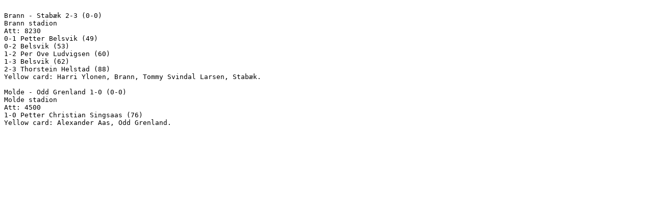

--- FILE ---
content_type: text/plain; charset=utf-8
request_url: http://www.rsssf.no/1999/Brann-Sta+Molde-Odd
body_size: 258
content:

Brann - Stabæk 2-3 (0-0)
Brann stadion
Att: 8230
0-1 Petter Belsvik (49)
0-2 Belsvik (53)
1-2 Per Ove Ludvigsen (60)
1-3 Belsvik (62)
2-3 Thorstein Helstad (88)
Yellow card: Harri Ylonen, Brann, Tommy Svindal Larsen, Stabæk.

Molde - Odd Grenland 1-0 (0-0)
Molde stadion
Att: 4500
1-0 Petter Christian Singsaas (76)
Yellow card: Alexander Aas, Odd Grenland.

